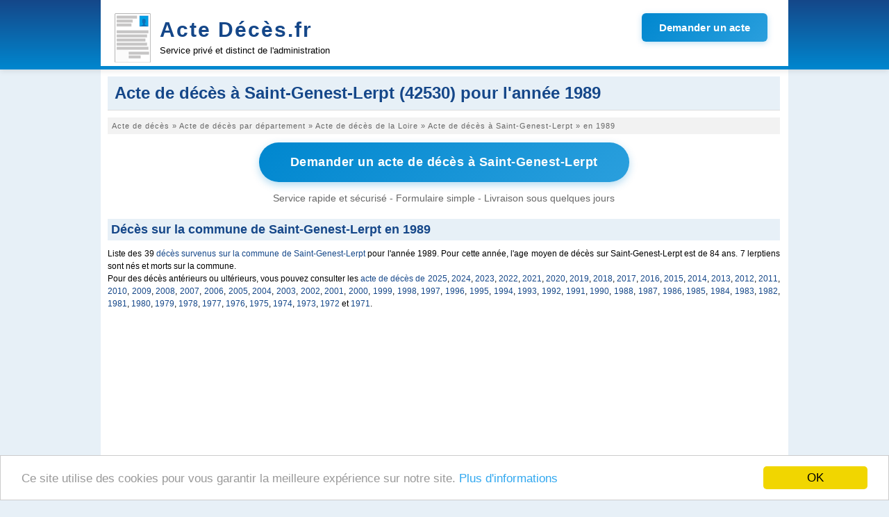

--- FILE ---
content_type: text/html; charset=UTF-8
request_url: https://www.acte-deces.fr/acte-de-deces-saint-genest-lerpt-1989
body_size: 4536
content:
<!DOCTYPE html><html lang="fr"><head><meta charset="utf-8"/><title>Acte de décès à Saint-Genest-Lerpt (42530) pour l'année 1989</title><meta name="description" content="Liste des Acte de décèss à Saint-Genest-Lerpt (42530) pour l'année 1989"/><meta name="robots" content="noarchive"/><link rel="icon" type="image/png" href="/img/favicon.png"/><meta name="viewport" content="width=device-width,initial-scale=1"/><link rel="canonical" href="https://www.acte-deces.fr/acte-de-deces-saint-genest-lerpt-1989"/><script>(function(i,s,o,g,r,a,m){i['GoogleAnalyticsObject']=r;i[r]=i[r]||function(){(i[r].q=i[r].q||[]).push(arguments)},i[r].l=1*new Date();a=s.createElement(o),m=s.getElementsByTagName(o)[0];a.async=1;a.src=g;m.parentNode.insertBefore(a,m)})(window,document,'script','//www.google-analytics.com/analytics.js','ga');ga('create','UA-122129-32','acte-deces.fr');ga('send','pageview');</script><link rel="stylesheet" href="/css/D20150326.css?v=1.8.0" type="text/css" media="screen and (min-width: 992px)"/><link rel="stylesheet" href="/css/D20150326m.css?v=1.8.0" type="text/css" media="screen and (max-width: 992px)"/><link rel="stylesheet" href="/css/jqueryui.css" type="text/css" media="all"/><link rel="stylesheet" href="/css/acteform.css?v=1.8.0" type="text/css" media="all"/><link rel="stylesheet" href="/css/font-awesome.min.css" type="text/css"/><script type="text/javascript" src="/js/js.js"></script><script type="text/javascript" src="/js/jquery-1.8.3.min.js"></script><script type="text/javascript" src="/js/jquery-ui-1.9.2.custom.min.js"></script><script data-ad-client="ca-pub-9358454219275145" async src="https://pagead2.googlesyndication.com/pagead/js/adsbygoogle.js"></script><script async src='https://www.googletagmanager.com/gtag/js?id=G-PZBQ4P7WN9'></script> <script> window.dataLayer = window.dataLayer || []; function gtag(){dataLayer.push(arguments);} gtag('js', new Date()); gtag('config', 'G-PZBQ4P7WN9'); </script></head><body><header><div id="header_content"><a href="/" id="header_title" title="Demande d'acte de décès">Acte Décès.fr</a>
<div id="header_slogan">Service privé et distinct de l'administration</div>
<div id="header_image">
<a href="https://app.demarches.fr/categories/etat-civil/acte-deces?partner=acte-deces.fr&mobile=true#iformdem" target="_blank" rel="nofollow" class="btn-header-cta">
Demander un acte
</a>
</div></div></header><div id="page"><div id="pagecontent"><div id="contentmax"><h1>Acte de décès à Saint-Genest-Lerpt (42530) pour l'année 1989</h1><nav><ol itemscope itemtype="https://schema.org/BreadcrumbList"><li itemprop="itemListElement" itemscope itemtype="https://schema.org/ListItem"><a itemprop="item"  href="/"><span itemprop="name">Acte de décès</span></a> » <meta itemprop="position" content="1" /></li><li itemprop="itemListElement" itemscope itemtype="https://schema.org/ListItem"><a itemprop="item"  href="/acte-de-deces-ville"><span itemprop="name">Acte de décès par département</span></a> » <meta itemprop="position" content="2" /></li><li itemprop="itemListElement" itemscope itemtype="https://schema.org/ListItem"><a itemprop="item"  href="/acte-de-deces-departement-loire"><span itemprop="name">Acte de décès de la Loire</span></a> » <meta itemprop="position" content="3" /></li><li itemprop="itemListElement" itemscope itemtype="https://schema.org/ListItem"><a itemprop="item"  href="/acte-de-deces-saint-genest-lerpt"><span itemprop="name">Acte de décès à Saint-Genest-Lerpt</span></a> » <meta itemprop="position" content="4" /></li><li itemprop="itemListElement" itemscope itemtype="https://schema.org/ListItem"><span itemprop="name">en 1989</span><meta itemprop="position" content="5" /></li></ol></nav><div class="container_btn_demander">
        <a href="https://app.demarches.fr/categories/etat-civil/acte-deces?com=saint-genest-lerpt&amp;partner=acte-deces.fr&amp;mobile=true#iformdem" target="_blank" class="btn-cta-naissance" rel="nofollow">
            Demander un acte de décès à Saint-Genest-Lerpt
        </a>
        <p>
            Service rapide et sécurisé - Formulaire simple - Livraison sous quelques jours
        </p>
    </div><h2>Décès sur la commune de Saint-Genest-Lerpt en 1989</h2><p class="intro">Liste des 39 <a href="/acte-de-deces-saint-genest-lerpt">décès survenus sur la commune de Saint-Genest-Lerpt</a> pour l'année 1989. Pour cette année, l'age moyen de décès sur Saint-Genest-Lerpt est de 84 ans. 7 lerptiens sont nés et morts sur la commune.<br/>Pour des décès antérieurs ou ultérieurs, vous pouvez consulter les <a href="/acte-de-deces-saint-genest-lerpt-2025">acte de décès de 2025</a>, <a href="/acte-de-deces-saint-genest-lerpt-2024">2024</a>, <a href="/acte-de-deces-saint-genest-lerpt-2023">2023</a>, <a href="/acte-de-deces-saint-genest-lerpt-2022">2022</a>, <a href="/acte-de-deces-saint-genest-lerpt-2021">2021</a>, <a href="/acte-de-deces-saint-genest-lerpt-2020">2020</a>, <a href="/acte-de-deces-saint-genest-lerpt-2019">2019</a>, <a href="/acte-de-deces-saint-genest-lerpt-2018">2018</a>, <a href="/acte-de-deces-saint-genest-lerpt-2017">2017</a>, <a href="/acte-de-deces-saint-genest-lerpt-2016">2016</a>, <a href="/acte-de-deces-saint-genest-lerpt-2015">2015</a>, <a href="/acte-de-deces-saint-genest-lerpt-2014">2014</a>, <a href="/acte-de-deces-saint-genest-lerpt-2013">2013</a>, <a href="/acte-de-deces-saint-genest-lerpt-2012">2012</a>, <a href="/acte-de-deces-saint-genest-lerpt-2011">2011</a>, <a href="/acte-de-deces-saint-genest-lerpt-2010">2010</a>, <a href="/acte-de-deces-saint-genest-lerpt-2009">2009</a>, <a href="/acte-de-deces-saint-genest-lerpt-2008">2008</a>, <a href="/acte-de-deces-saint-genest-lerpt-2007">2007</a>, <a href="/acte-de-deces-saint-genest-lerpt-2006">2006</a>, <a href="/acte-de-deces-saint-genest-lerpt-2005">2005</a>, <a href="/acte-de-deces-saint-genest-lerpt-2004">2004</a>, <a href="/acte-de-deces-saint-genest-lerpt-2003">2003</a>, <a href="/acte-de-deces-saint-genest-lerpt-2002">2002</a>, <a href="/acte-de-deces-saint-genest-lerpt-2001">2001</a>, <a href="/acte-de-deces-saint-genest-lerpt-2000">2000</a>, <a href="/acte-de-deces-saint-genest-lerpt-1999">1999</a>, <a href="/acte-de-deces-saint-genest-lerpt-1998">1998</a>, <a href="/acte-de-deces-saint-genest-lerpt-1997">1997</a>, <a href="/acte-de-deces-saint-genest-lerpt-1996">1996</a>, <a href="/acte-de-deces-saint-genest-lerpt-1995">1995</a>, <a href="/acte-de-deces-saint-genest-lerpt-1994">1994</a>, <a href="/acte-de-deces-saint-genest-lerpt-1993">1993</a>, <a href="/acte-de-deces-saint-genest-lerpt-1992">1992</a>, <a href="/acte-de-deces-saint-genest-lerpt-1991">1991</a>, <a href="/acte-de-deces-saint-genest-lerpt-1990">1990</a>, <a href="/acte-de-deces-saint-genest-lerpt-1988">1988</a>, <a href="/acte-de-deces-saint-genest-lerpt-1987">1987</a>, <a href="/acte-de-deces-saint-genest-lerpt-1986">1986</a>, <a href="/acte-de-deces-saint-genest-lerpt-1985">1985</a>, <a href="/acte-de-deces-saint-genest-lerpt-1984">1984</a>, <a href="/acte-de-deces-saint-genest-lerpt-1983">1983</a>, <a href="/acte-de-deces-saint-genest-lerpt-1982">1982</a>, <a href="/acte-de-deces-saint-genest-lerpt-1981">1981</a>, <a href="/acte-de-deces-saint-genest-lerpt-1980">1980</a>, <a href="/acte-de-deces-saint-genest-lerpt-1979">1979</a>, <a href="/acte-de-deces-saint-genest-lerpt-1978">1978</a>, <a href="/acte-de-deces-saint-genest-lerpt-1977">1977</a>, <a href="/acte-de-deces-saint-genest-lerpt-1976">1976</a>, <a href="/acte-de-deces-saint-genest-lerpt-1975">1975</a>, <a href="/acte-de-deces-saint-genest-lerpt-1974">1974</a>, <a href="/acte-de-deces-saint-genest-lerpt-1973">1973</a>, <a href="/acte-de-deces-saint-genest-lerpt-1972">1972</a> et  <a href="/acte-de-deces-saint-genest-lerpt-1971">1971</a>.</p><div><script async src="https://pagead2.googlesyndication.com/pagead/js/adsbygoogle.js"></script><ins class="adsbygoogle" style="display:block" data-ad-client="ca-pub-9358454219275145" data-ad-slot="2212404299" data-ad-format="auto" data-full-width-responsive="true"></ins><script>(adsbygoogle = window.adsbygoogle || []).push({});</script></div><ul class="ullist"><li>- Marie MURON (Marie Florentine  MURON) décédée le 31 décembre 1989 à l'age de 84 ans et née à Saint-Romain-le-Puy le 4 février 1905. Acte numéro 2</li><li>- Marie MURON (Marie Florentine  MURON) décédée le 31 décembre 1989 à l'age de 84 ans et née à Saint-Romain-le-Puy le 4 février 1905. Acte numéro 2</li><li>- Marie  GRANJON décédée le 30 décembre 1989 à l'age de 90 ans et née à Chambles le 24 mars 1899. Acte numéro 62</li><li>- Marie DUBREUIL (Marie Louise  DUBREUIL) décédée le 30 décembre 1989 à l'age de 90 ans et née à Merle-Leignec le 7 novembre 1899. Acte numéro 1</li><li>- Marie DUBREUIL (Marie Louise  DUBREUIL) décédée le 30 décembre 1989 à l'age de 90 ans et née à Merle-Leignec le 7 novembre 1899. Acte numéro 1</li><li>- Marie  GRANJON décédée le 30 décembre 1989 à l'age de 90 ans et née à Chambles le 24 mars 1899. Acte numéro 62</li><li>- Gabriel  BASTIDE décédé le 27 décembre 1989 à l'age de 69 ans et né à Roche-la-Molière le 20 octobre 1920. Acte numéro 60</li><li>- Gabriel  BASTIDE décédé le 27 décembre 1989 à l'age de 69 ans et né à Roche-la-Molière le 20 octobre 1920. Acte numéro 60</li><li>- Denis MONTAGNON (Denis Marius  MONTAGNON) décédé le 22 décembre 1989 à l'age de 74 ans et né sur la même commune le 16 août 1915. Acte numéro 59</li><li>- Denis MONTAGNON (Denis Marius  MONTAGNON) décédé le 22 décembre 1989 à l'age de 74 ans et né sur la même commune le 16 août 1915. Acte numéro 59</li><li>- Francine  RULLIERE décédée le 19 décembre 1989 à l'age de 84 ans et née à Saint-Victor-sur-Loire le 24 décembre 1904. Acte numéro 56</li><li>- Francine  RULLIERE décédée le 19 décembre 1989 à l'age de 84 ans et née à Saint-Étienne le 24 décembre 1904. Acte numéro 56</li><li>- Marcelle FEILLET DIT PILATRIE (Marcelle Marie Emilie  FEILLET DIT PILATRIE) décédée le 16 décembre 1989 à l'age de 89 ans et née à Paris 7e arrondissement le 25 juillet 1900. Acte numéro 55</li><li>- Marcelle FEILLET DIT PILATRIE (Marcelle Marie Emilie  FEILLET DIT PILATRIE) décédée le 16 décembre 1989 à l'age de 89 ans et née à Paris 7e arrondissement le 25 juillet 1900. Acte numéro 55</li><li>- Marie  BONNET décédée le 6 décembre 1989 à l'age de 92 ans et née à Saint-Étienne le 16 octobre 1897. Acte numéro 54</li><li>- Claudia BAYON (Claudia Antoinette  BAYON) décédée le 23 novembre 1989 à l'age de 78 ans et née à Roche-la-Molière le 19 février 1911. Acte numéro 52</li><li>- Marie ANGENIEUX (Marie Alexandrine  ANGENIEUX) décédée le 19 novembre 1989 à l'age de 62 ans et née sur la même commune le 13 juin 1927. Acte numéro 50</li><li>- Marie MICHALON (Marie Marguerite  MICHALON) décédée le 9 novembre 1989 à l'age de 93 ans et née à la Fouillouse le 13 novembre 1895. Acte numéro 49</li><li>- Marguerite MAGNOULOUX (Marguerite Augustine  MAGNOULOUX) décédée le 17 octobre 1989 à l'age de 86 ans et née sur la même commune le 19 novembre 1902. Acte numéro 46</li><li>- Fanny GIBERT (Fanny Catherine  GIBERT) décédée le 12 octobre 1989 à l'age de 91 ans et née à Grazac (43) le 27 mars 1898. Acte numéro 44</li><li>- Antoine COLLARD (Antoine Jean-Baptiste  COLLARD) décédé le 12 septembre 1989 à l'age de 81 ans et né sur la même commune le 2 juillet 1908. Acte numéro 43</li><li>- Marie  NODIER décédée le 26 juin 1989 à l'age de 89 ans et née sur la même commune le 17 mars 1900. Acte numéro 32</li><li>- Alice DUCROS (Alice Marthe  DUCROS) décédée le 22 juin 1989 à l'age de 82 ans et née à Aix-les-Bains (73) le 11 mars 1907. Acte numéro 31</li><li>- Jeanne MAGINIER (Jeanne Marie  MAGINIER) décédée le 20 juin 1989 à l'age de 88 ans et née à Saint-Étienne le 25 septembre 1900. Acte numéro 30</li><li>- Marie FAVARON (Marie Celestine Marguerite  FAVARON) décédée le 10 juin 1989 à l'age de 81 ans et née au Puy-en-Velay (43) le 23 mars 1908. Acte numéro 29</li><li>- Marie BORNE (Marie Madeleine  BORNE) décédée le 6 juin 1989 à l'age de 97 ans et née à Saint-Étienne le 25 août 1891. Acte numéro 28</li><li>- Jeanne BERNARD (Jeanne Josephine Marie  BERNARD) décédée le 23 mai 1989 à l'age de 79 ans et née à Leynes (71) le 26 juin 1909. Acte numéro 27</li><li>- Marie RAVEL (Marie Claudia  RAVEL) décédée le 10 avril 1989 à l'age de 78 ans et née à la Ricamarie le 14 juin 1910. Acte numéro 25</li><li>- Marguerite MOMMAY (Marguerite Gabrielle  MOMMAY) décédée le 5 avril 1989 à l'age de 80 ans et née sur la même commune le 9 mai 1908. Acte numéro 23</li><li>- Clotilde LAURENT (Clotilde Jeanne Aimee  LAURENT) décédée le 4 avril 1989 à l'age de 97 ans et née à Saint-Étienne le 7 décembre 1891. Acte numéro 23</li><li>- Joannes BONY (Joannes Marie  BONY) décédé le 3 avril 1989 à l'age de 88 ans et né à la Tour-en-Jarez le 15 décembre 1900. Acte numéro 22</li><li>- Marie RASCLE (Marie Philomene  RASCLE) décédée le 18 mars 1989 à l'age de 94 ans et née à Saint-Étienne le 8 mars 1895. Acte numéro 19</li><li>- Marie MAGAND (Marie Marcelle  MAGAND) décédée le 7 mars 1989 à l'age de 82 ans et née à Roche-la-Molière le 28 octobre 1906. Acte numéro 16</li><li>- Maurice BOISSEL (Maurice Felix  BOISSEL) décédé le 13 février 1989 à l'age de 90 ans et né à Saint-Laurent-Rochefort le 18 mai 1898. Acte numéro 11</li><li>- Gabrielle  CHAVANNE décédée le 11 février 1989 à l'age de 84 ans et née à Saint-Julien-en-Jarez le 12 novembre 1904. Acte numéro 10</li><li>- Victorine PONTVIANNE (Victorine Clautilde  PONTVIANNE) décédée le 10 février 1989 à l'age de 93 ans et née à Saint-Julien-du-Pinet (43) le 18 avril 1895. Acte numéro 9</li><li>- Jeanne MARCONNET (Jeanne Rosine  MARCONNET) décédée le 26 janvier 1989 à l'age de 89 ans et née à Saint-Étienne le 27 janvier 1899. Acte numéro 6</li><li>- Germaine FREYCENON (Germaine Eleonore  FREYCENON) décédée le 23 janvier 1989 à l'age de 85 ans et née à Lapte (43) le 4 décembre 1903. Acte numéro 5</li><li>- Felicie THEISSOT (Felicie Josette  THEISSOT) décédée le 16 janvier 1989 à l'age de 62 ans et née à Beauzac (43) le 19 août 1926. Acte numéro 3</li></ul><div><script async src="https://pagead2.googlesyndication.com/pagead/js/adsbygoogle.js"></script><ins class="adsbygoogle" style="display:block" data-ad-client="ca-pub-9358454219275145" data-ad-slot="2212404299" data-ad-format="auto" data-full-width-responsive="true"></ins><script>(adsbygoogle = window.adsbygoogle || []).push({});</script></div><h2>Recherche d'un acte de décès par famille</h2><ul><li class="ul3"><a href="/recherche-deces-famille-muron">Décès famille Muron</a></li><li class="ul3"><a href="/recherche-deces-famille-granjon">Décès famille Granjon</a></li><li class="ul3"><a href="/recherche-deces-famille-dubreuil">Décès famille Dubreuil</a></li><li class="ul3"><a href="/recherche-deces-famille-bastide">Décès famille Bastide</a></li><li class="ul3"><a href="/recherche-deces-famille-montagnon">Décès famille Montagnon</a></li><li class="ul3"><a href="/recherche-deces-famille-rulliere">Décès famille Rulliere</a></li><li class="ul3"><a href="/recherche-deces-famille-feillet">Décès famille Feillet</a></li><li class="ul3"><a href="/recherche-deces-famille-dit">Décès famille Dit</a></li><li class="ul3"><a href="/recherche-deces-famille-pilatrie">Décès famille Pilatrie</a></li><li class="ul3"><a href="/recherche-deces-famille-bonnet">Décès famille Bonnet</a></li><li class="ul3"><a href="/recherche-deces-famille-bayon">Décès famille Bayon</a></li><li class="ul3"><a href="/recherche-deces-famille-angenieux">Décès famille Angenieux</a></li><li class="ul3"><a href="/recherche-deces-famille-michalon">Décès famille Michalon</a></li><li class="ul3"><a href="/recherche-deces-famille-magnouloux">Décès famille Magnouloux</a></li><li class="ul3"><a href="/recherche-deces-famille-gibert">Décès famille Gibert</a></li><li class="ul3"><a href="/recherche-deces-famille-collard">Décès famille Collard</a></li><li class="ul3"><a href="/recherche-deces-famille-nodier">Décès famille Nodier</a></li><li class="ul3"><a href="/recherche-deces-famille-ducros">Décès famille Ducros</a></li><li class="ul3"><a href="/recherche-deces-famille-maginier">Décès famille Maginier</a></li><li class="ul3"><a href="/recherche-deces-famille-favaron">Décès famille Favaron</a></li><li class="ul3"><a href="/recherche-deces-famille-borne">Décès famille Borne</a></li><li class="ul3"><a href="/recherche-deces-famille-bernard">Décès famille Bernard</a></li><li class="ul3"><a href="/recherche-deces-famille-ravel">Décès famille Ravel</a></li></ul><div class="clear"></div><h2>Acte de décès dans une commune proche de Saint-Genest-Lerpt</h2><ul class="ul3"><li><a href="/acte-de-deces-roche-la-moliere">Acte de décès Roche-la-Molière</a></li><li><a href="/acte-de-deces-villars-42">Acte de décès Villars</a></li><li><a href="/acte-de-deces-saint-etienne">Acte de décès Saint-Étienne</a></li></ul><ul class="ul3"><li><a href="/acte-de-deces-saint-priest-en-jarez">Acte de décès Saint-Priest-en-Jarez</a></li><li><a href="/acte-de-deces-la-ricamarie">Acte de décès La Ricamarie</a></li><li><a href="/acte-de-deces-l-etrat">Acte de décès L'Étrat</a></li></ul><ul class="ul3"><li><a href="/acte-de-deces-le-chambon-feugerolles">Acte de décès Le Chambon-Feugerolles</a></li><li><a href="/acte-de-deces-la-tour-en-jarez">Acte de décès La Tour-en-Jarez</a></li><li><a href="/acte-de-deces-la-fouillouse">Acte de décès La Fouillouse</a></li></ul><div class="clear"></div><h2><a href="/acte-de-deces-departement-loire">Acte de décès dans une commune du département de la Loire</a></h2><ul class="ul3"><li><a href="/acte-de-deces-saint-etienne">Acte de décès Saint-Étienne</a></li><li><a href="/acte-de-deces-saint-chamond">Acte de décès Saint-Chamond</a></li><li><a href="/acte-de-deces-roanne">Acte de décès Roanne</a></li></ul><ul class="ul3"><li><a href="/acte-de-deces-firminy">Acte de décès Firminy</a></li><li><a href="/acte-de-deces-montbrison">Acte de décès Montbrison</a></li><li><a href="/acte-de-deces-saint-just-saint-rambert">Acte de décès Saint-Just-Saint-Rambert</a></li></ul><ul class="ul3"><li><a href="/acte-de-deces-rive-de-gier">Acte de décès Rive-de-Gier</a></li><li><a href="/acte-de-deces-le-chambon-feugerolles">Acte de décès Le Chambon-Feugerolles</a></li><li><a href="/acte-de-deces-riorges">Acte de décès Riorges</a></li></ul><div class="clear"></div></div></div></div><footer><div id="footer_content"><a href="#" onclick="window.location='/contact';return false;">Contact</a> - <a href="#" onclick="window.location='/cgv';return false;">Conditions Générales d'Utilisation</a> - © 2026 acte-deces.fr - <a href="https://www.acte-de-naissance.fr" target="_blank">Acte de naissance</a> - <a href="https://www.acte-de-mariage.fr" target="_blank">Acte de mariage</a></div></footer><script>
window.cookieconsent_options = {"message":"Ce site utilise des cookies pour vous garantir la meilleure expérience sur notre site.","dismiss":"OK","learnMore":"Plus d'informations","link":"/cgv","theme":"light-bottom"};
</script><script type="text/javascript">window._nAdzq=window._nAdzq||[];(function(){window._nAdzq.push(["setIds","d9d7e1e71af699e0"]);var e="https://notifpush.com/scripts/";var t=document.createElement("script");t.type="text/javascript";t.defer=true;t.async=true;t.src=e+"nadz-sdk.js";var s=document.getElementsByTagName("script")[0];s.parentNode.insertBefore(t,s)})();</script><script defer src="https://static.cloudflareinsights.com/beacon.min.js/vcd15cbe7772f49c399c6a5babf22c1241717689176015" integrity="sha512-ZpsOmlRQV6y907TI0dKBHq9Md29nnaEIPlkf84rnaERnq6zvWvPUqr2ft8M1aS28oN72PdrCzSjY4U6VaAw1EQ==" data-cf-beacon='{"version":"2024.11.0","token":"c63d052a459c4b1a8109f73b2b067e04","r":1,"server_timing":{"name":{"cfCacheStatus":true,"cfEdge":true,"cfExtPri":true,"cfL4":true,"cfOrigin":true,"cfSpeedBrain":true},"location_startswith":null}}' crossorigin="anonymous"></script>
</body></html>

--- FILE ---
content_type: text/html; charset=utf-8
request_url: https://www.google.com/recaptcha/api2/aframe
body_size: 266
content:
<!DOCTYPE HTML><html><head><meta http-equiv="content-type" content="text/html; charset=UTF-8"></head><body><script nonce="JPKskL1tNs24WDQcleliCw">/** Anti-fraud and anti-abuse applications only. See google.com/recaptcha */ try{var clients={'sodar':'https://pagead2.googlesyndication.com/pagead/sodar?'};window.addEventListener("message",function(a){try{if(a.source===window.parent){var b=JSON.parse(a.data);var c=clients[b['id']];if(c){var d=document.createElement('img');d.src=c+b['params']+'&rc='+(localStorage.getItem("rc::a")?sessionStorage.getItem("rc::b"):"");window.document.body.appendChild(d);sessionStorage.setItem("rc::e",parseInt(sessionStorage.getItem("rc::e")||0)+1);localStorage.setItem("rc::h",'1769755165280');}}}catch(b){}});window.parent.postMessage("_grecaptcha_ready", "*");}catch(b){}</script></body></html>

--- FILE ---
content_type: text/css
request_url: https://www.acte-deces.fr/css/D20150326.css?v=1.8.0
body_size: 1104
content:
html,body{margin:0;padding:0;font-family:Arial,Sans-Serif;font-size:12px;color:#000}
html{background:#E7F0F7;width:100%}
body{margin:0 5px}
h1,h2,h3,h4,h5,p,form,div,ul,ol,li{margin:0;padding:0}
ul,ol,li{list-style:none}
a{color:#1E5BAB;text-decoration:none}
.a{color:#1E5BAB;text-decoration:none}
.ana{color:#6B6B6B}
img,.noborder{border:0}
nav{padding:6px;background:#F2F2F2;font-size:11px;letter-spacing:1px;color:#666}
nav a{color:#666;text-decoration:none}
nav ol{list-style:none;margin:0;padding:0}
nav li{display:inline;margin:0;padding:0}
#page{margin:auto;width:990px;background:#FFF}
#header_content{margin:auto;width:990px;height:95px;background:#FFF;border-bottom:5px solid #0087cf}
#footer_content{margin:auto;width:990px;height:65px;border-top:5px solid #0087cf;color:#FFF;text-align:center;padding-top:30px;font-size:14px}#footer_content a{margin:0 3px;color:#FFF}#footer_content a:hover{text-decoration:underline}
header{width:100%;height:100px;background: #154789;
background: -moz-linear-gradient(top,  #154789 0%, #0087cf 100%);
background: -webkit-gradient(linear, left top, left bottom, color-stop(0%,#154789), color-stop(100%,#0087cf));
background: -webkit-linear-gradient(top,  #154789 0%,#0087cf 100%);
background: -o-linear-gradient(top,  #154789 0%,#0087cf 100%);
background: -ms-linear-gradient(top,  #154789 0%,#0087cf 100%);
background: linear-gradient(to bottom,  #154789 0%,#0087cf 100%);
filter: progid:DXImageTransform.Microsoft.gradient( startColorstr='#154789', endColorstr='#0087cf',GradientType=0 );
position: fixed;
top: 0;
left: 0;
right: 0;
z-index: 1000;
box-shadow: 0 2px 8px rgba(0, 0, 0, 0.1);}
body{padding-top:100px}
@media screen and (max-width: 991px) {
	body {
		padding-top: 120px;
	}
	#header_image {
		margin-top: 10px;
		margin-bottom: 10px;
	}
}
footer{width:100%;height:100px;background: #0087cf;
background: -moz-linear-gradient(top,  #0087cf 0%, #154789 100%);
background: -webkit-gradient(linear, left top, left bottom, color-stop(0%,#0087cf), color-stop(100%,#154789));
background: -webkit-linear-gradient(top,  #0087cf 0%,#154789 100%);
background: -o-linear-gradient(top,  #0087cf 0%,#154789 100%);
background: -ms-linear-gradient(top,  #0087cf 0%,#154789 100%);
background: linear-gradient(to bottom,  #0087cf 0%,#154789 100%);
filter: progid:DXImageTransform.Microsoft.gradient( startColorstr='#0087cf', endColorstr='#154789',GradientType=0 );}
#header_title{display:block;font-size:30px;font-weight:700;color:#154789;letter-spacing:2px;position:absolute;margin:10px 0 0 20px;cursor:pointer;background:url(/img/picto-acte.png) no-repeat top left;height:80px;padding-left:65px;line-height:65px}
#header_slogan{font-size:13px;color:#000;letter-spacing:0px;display:block;position:absolute;margin:65px 0 0 85px}
#header_other{position:absolute;margin:0;padding:3px;background:#E7F0F7;font-size:11px;text-transform:uppercase;}#header_other a{display:inline-block;margin:0 5px}#header_other a:hover{color:#154789;text-decoration:underline}
#btnsuivi{position:absolute;margin:10px 0 0 750px;background:#154789;width:230px;hight:18px;text-align:center;padding:5px 0;border-radius:10px;color:#FFF;text-decoration:underline;cursor:pointer}
#btnsuivi:hover{background:#0087cf}
#btnnum{position:absolute;margin:27px 0 0 764px;width:200px;height:44px;background:url(/img/numero_demarche.png) no-repeat top left;}
#pagecontent{width:100%;padding:10px 0}
#content{margin-left:10px;display:inline-block;width:728px;vertical-align:top}
#contentmax{margin-left:10px;display:inline-block;width:968px;vertical-align:top}
#sidebar{text-align:justify;line-height:1.5em;margin-left:10px;display:inline-block;width:210px;vertical-align:top;background:#E7F0F7;border:1px solid #DDD;padding:10px}
.intro{margin:10px 0 20px 0;line-height:1.5em; text-align:justify;}
.msgcontact{width:450px;height:85px;}
.ifdemarche{width:100%;height:700px;overflow:hidden;border:0}
#cgu p{margin:10px 0;text-align:justify}
#cgu li{text-align:justify}
#cgu .ol{margin:20px 0}
#cgu .oltitle{font-weight:700;margin-top:30px}
#cgu .olsub{padding-left:15px}
#cgu .olsub li{margin:10px 0}
h1{background:#E7F0F7;padding:10px;color:#154789;border-bottom:1px solid #ddd;margin-bottom:10px}
h2,.h2{background:#E7F0F7;padding:5px;margin:10px 0;color:#154789;font-size:18px}
h3,.h3{margin:10px 0;padding:5px 0;color:#154789;border-bottom:1px solid #ddd}
.ullist li{margin-bottom:5px}
.ulleft{float:left;margin:0 20px}
.carte{margin:10px 20px;float:left;}
.tac,.tac td{text-align:center}
.menu{margin:auto;width:990px;margin-left:10px}
.menu li{display:inline-block}
.menu a{display:block;margin-right:1px;padding:2px 10px 5px 10px;background:#0087CF;color:#fff;border-radius:0 0 5px 5px}
.menu a:hover{color:#154789}
.clear{clear:both}
.btnacte{display:block;margin:auto;text-align:center;width:280px;padding:6px 0;background:#0087CF;color:#fff;border-radius:5px;font-size:20px;font-weight:bold;}
.btnacte:hover{background:#154789}
.ul3{float:left;width:33%}
.tac{text-align:center}
#button_form{
background-color: #ff5c35;
color: #fff;
padding: 0.55em 1.111em;
font-weight: 500;
text-align: center;
border-radius: 5px;
display: inline-block;
text-decoration: none;
border: 0;
line-height: 1.57;
}
#header_content {
    position: relative;
}
#header_image {
    position: absolute;
    top: 20%;
    right: 3%;
}
.btn-header-cta{
	display: inline-block;
	background: #0087cf;
	background: -moz-linear-gradient(top, #0087cf 0%, #2A9FDD 100%);
	background: -webkit-gradient(linear, left top, left bottom, color-stop(0%,#0087cf), color-stop(100%,#2A9FDD));
	background: -webkit-linear-gradient(top, #0087cf 0%, #2A9FDD 100%);
	background: -o-linear-gradient(top, #0087cf 0%, #2A9FDD 100%);
	background: -ms-linear-gradient(top, #0087cf 0%, #2A9FDD 100%);
	background: linear-gradient(135deg, #0087cf 0%, #2A9FDD 100%);
	color: #ffffff !important;
	padding: 12px 25px;
	font-size: 15px;
	font-weight: 600;
	text-decoration: none;
	border-radius: 6px;
	box-shadow: 0 2px 8px rgba(0, 135, 207, 0.25);
	transition: all 0.3s ease;
	letter-spacing: 0.3px;
	text-align: center;
	white-space: nowrap;
}
.btn-header-cta:hover{
	transform: translateY(-1px);
	box-shadow: 0 4px 12px rgba(0, 135, 207, 0.35);
}